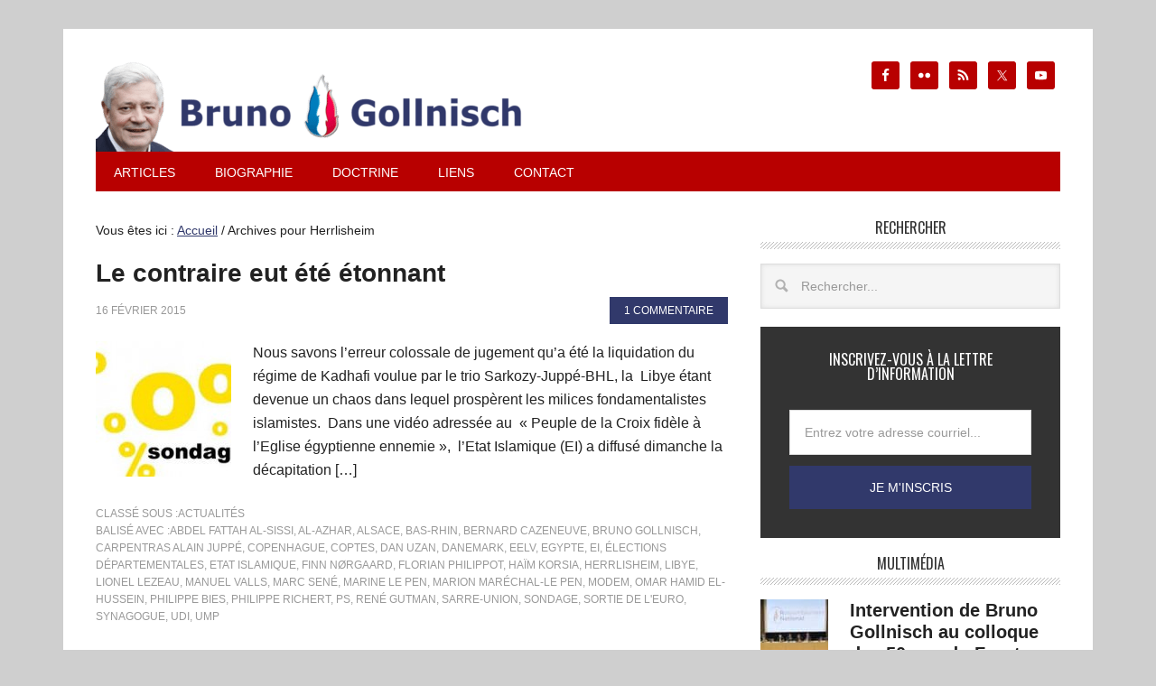

--- FILE ---
content_type: text/html; charset=UTF-8
request_url: https://gollnisch.com/mot-cle/herrlisheim/
body_size: 15375
content:
<!DOCTYPE html>
<html lang="fr-FR">
<head >
<meta charset="UTF-8" />
<meta name="viewport" content="width=device-width, initial-scale=1" />
<meta property="fb:pages" content="252882964807430" /><title>Herrlisheim  • Le blog de Bruno Gollnisch</title><link rel="preload" data-rocket-preload as="style" href="https://fonts.googleapis.com/css?family=Oswald%3A400&#038;display=swap" /><link rel="stylesheet" href="https://fonts.googleapis.com/css?family=Oswald%3A400&#038;display=swap" media="print" onload="this.media='all'" /><noscript><link rel="stylesheet" href="https://fonts.googleapis.com/css?family=Oswald%3A400&#038;display=swap" /></noscript>
	<style>img:is([sizes="auto" i], [sizes^="auto," i]) { contain-intrinsic-size: 3000px 1500px }</style>
	<meta name="robots" content="index, follow, max-snippet:-1, max-image-preview:large, max-video-preview:-1">
<link rel="canonical" href="https://gollnisch.com/mot-cle/herrlisheim/">
<meta property="og:url" content="https://gollnisch.com/mot-cle/herrlisheim/">
<meta property="og:site_name" content="Le blog de Bruno Gollnisch">
<meta property="og:locale" content="fr_FR">
<meta property="og:type" content="object">
<meta property="og:title" content="Herrlisheim  • Le blog de Bruno Gollnisch">
<meta property="fb:pages" content="">
<meta property="fb:admins" content="">
<meta property="fb:app_id" content="">
<meta name="twitter:card" content="summary">
<meta name="twitter:site" content="@brunogollnisch">
<meta name="twitter:creator" content="@brunogollnisch">
<meta name="twitter:title" content="Herrlisheim  • Le blog de Bruno Gollnisch">
<link rel='dns-prefetch' href='//stats.wp.com' />
<link rel='dns-prefetch' href='//fonts.googleapis.com' />
<link rel='dns-prefetch' href='//gollnisch.com' />
<link rel='dns-prefetch' href='//www.youtube.com' />
<link rel='dns-prefetch' href='//www.facebook.com' />
<link rel='dns-prefetch' href='//twitter.com' />
<link rel='dns-prefetch' href='//cdn.api.twitter.com' />
<link rel='dns-prefetch' href='//p.twitter.com' />
<link rel='dns-prefetch' href='//static.ak.facebook.com' />
<link rel='dns-prefetch' href='//themes.googleusercontent.com' />
<link rel='dns-prefetch' href='//oauth.googleusercontent.com' />
<link rel='dns-prefetch' href='//profile.ak.fbcdn.net' />
<link rel='dns-prefetch' href='//www.google.com' />
<link rel='dns-prefetch' href='//s.ytimg.com' />
<link rel='dns-prefetch' href='//pbs.twimg.com' />
<link rel='dns-prefetch' href='//btn.createsend1.com' />
<link href='https://fonts.gstatic.com' crossorigin rel='preconnect' />
<link rel="alternate" type="application/rss+xml" title="Le blog de Bruno Gollnisch &raquo; Flux" href="https://gollnisch.com/feed/" />
<link rel="alternate" type="application/rss+xml" title="Le blog de Bruno Gollnisch &raquo; Flux des commentaires" href="https://gollnisch.com/comments/feed/" />
<link rel="alternate" type="application/rss+xml" title="Le blog de Bruno Gollnisch &raquo; Flux de l’étiquette Herrlisheim" href="https://gollnisch.com/mot-cle/herrlisheim/feed/" />
<link data-minify="1" rel='stylesheet' id='metro-pro-theme-css' href='https://gollnisch.com/wp-content/cache/min/1/wp-content/themes/metro-pro/style.css?ver=1696188312' type='text/css' media='all' />
<style id='wp-emoji-styles-inline-css' type='text/css'>

	img.wp-smiley, img.emoji {
		display: inline !important;
		border: none !important;
		box-shadow: none !important;
		height: 1em !important;
		width: 1em !important;
		margin: 0 0.07em !important;
		vertical-align: -0.1em !important;
		background: none !important;
		padding: 0 !important;
	}
</style>
<link rel='stylesheet' id='wp-block-library-css' href='https://gollnisch.com/wp-includes/css/dist/block-library/style.min.css?ver=e9e0fd' type='text/css' media='all' />
<style id='classic-theme-styles-inline-css' type='text/css'>
/*! This file is auto-generated */
.wp-block-button__link{color:#fff;background-color:#32373c;border-radius:9999px;box-shadow:none;text-decoration:none;padding:calc(.667em + 2px) calc(1.333em + 2px);font-size:1.125em}.wp-block-file__button{background:#32373c;color:#fff;text-decoration:none}
</style>
<link rel='stylesheet' id='mediaelement-css' href='https://gollnisch.com/wp-includes/js/mediaelement/mediaelementplayer-legacy.min.css?ver=4.2.17' type='text/css' media='all' />
<link rel='stylesheet' id='wp-mediaelement-css' href='https://gollnisch.com/wp-includes/js/mediaelement/wp-mediaelement.min.css?ver=e9e0fd' type='text/css' media='all' />
<style id='jetpack-sharing-buttons-style-inline-css' type='text/css'>
.jetpack-sharing-buttons__services-list{display:flex;flex-direction:row;flex-wrap:wrap;gap:0;list-style-type:none;margin:5px;padding:0}.jetpack-sharing-buttons__services-list.has-small-icon-size{font-size:12px}.jetpack-sharing-buttons__services-list.has-normal-icon-size{font-size:16px}.jetpack-sharing-buttons__services-list.has-large-icon-size{font-size:24px}.jetpack-sharing-buttons__services-list.has-huge-icon-size{font-size:36px}@media print{.jetpack-sharing-buttons__services-list{display:none!important}}.editor-styles-wrapper .wp-block-jetpack-sharing-buttons{gap:0;padding-inline-start:0}ul.jetpack-sharing-buttons__services-list.has-background{padding:1.25em 2.375em}
</style>
<style id='global-styles-inline-css' type='text/css'>
:root{--wp--preset--aspect-ratio--square: 1;--wp--preset--aspect-ratio--4-3: 4/3;--wp--preset--aspect-ratio--3-4: 3/4;--wp--preset--aspect-ratio--3-2: 3/2;--wp--preset--aspect-ratio--2-3: 2/3;--wp--preset--aspect-ratio--16-9: 16/9;--wp--preset--aspect-ratio--9-16: 9/16;--wp--preset--color--black: #000000;--wp--preset--color--cyan-bluish-gray: #abb8c3;--wp--preset--color--white: #ffffff;--wp--preset--color--pale-pink: #f78da7;--wp--preset--color--vivid-red: #cf2e2e;--wp--preset--color--luminous-vivid-orange: #ff6900;--wp--preset--color--luminous-vivid-amber: #fcb900;--wp--preset--color--light-green-cyan: #7bdcb5;--wp--preset--color--vivid-green-cyan: #00d084;--wp--preset--color--pale-cyan-blue: #8ed1fc;--wp--preset--color--vivid-cyan-blue: #0693e3;--wp--preset--color--vivid-purple: #9b51e0;--wp--preset--gradient--vivid-cyan-blue-to-vivid-purple: linear-gradient(135deg,rgba(6,147,227,1) 0%,rgb(155,81,224) 100%);--wp--preset--gradient--light-green-cyan-to-vivid-green-cyan: linear-gradient(135deg,rgb(122,220,180) 0%,rgb(0,208,130) 100%);--wp--preset--gradient--luminous-vivid-amber-to-luminous-vivid-orange: linear-gradient(135deg,rgba(252,185,0,1) 0%,rgba(255,105,0,1) 100%);--wp--preset--gradient--luminous-vivid-orange-to-vivid-red: linear-gradient(135deg,rgba(255,105,0,1) 0%,rgb(207,46,46) 100%);--wp--preset--gradient--very-light-gray-to-cyan-bluish-gray: linear-gradient(135deg,rgb(238,238,238) 0%,rgb(169,184,195) 100%);--wp--preset--gradient--cool-to-warm-spectrum: linear-gradient(135deg,rgb(74,234,220) 0%,rgb(151,120,209) 20%,rgb(207,42,186) 40%,rgb(238,44,130) 60%,rgb(251,105,98) 80%,rgb(254,248,76) 100%);--wp--preset--gradient--blush-light-purple: linear-gradient(135deg,rgb(255,206,236) 0%,rgb(152,150,240) 100%);--wp--preset--gradient--blush-bordeaux: linear-gradient(135deg,rgb(254,205,165) 0%,rgb(254,45,45) 50%,rgb(107,0,62) 100%);--wp--preset--gradient--luminous-dusk: linear-gradient(135deg,rgb(255,203,112) 0%,rgb(199,81,192) 50%,rgb(65,88,208) 100%);--wp--preset--gradient--pale-ocean: linear-gradient(135deg,rgb(255,245,203) 0%,rgb(182,227,212) 50%,rgb(51,167,181) 100%);--wp--preset--gradient--electric-grass: linear-gradient(135deg,rgb(202,248,128) 0%,rgb(113,206,126) 100%);--wp--preset--gradient--midnight: linear-gradient(135deg,rgb(2,3,129) 0%,rgb(40,116,252) 100%);--wp--preset--font-size--small: 13px;--wp--preset--font-size--medium: 20px;--wp--preset--font-size--large: 36px;--wp--preset--font-size--x-large: 42px;--wp--preset--spacing--20: 0.44rem;--wp--preset--spacing--30: 0.67rem;--wp--preset--spacing--40: 1rem;--wp--preset--spacing--50: 1.5rem;--wp--preset--spacing--60: 2.25rem;--wp--preset--spacing--70: 3.38rem;--wp--preset--spacing--80: 5.06rem;--wp--preset--shadow--natural: 6px 6px 9px rgba(0, 0, 0, 0.2);--wp--preset--shadow--deep: 12px 12px 50px rgba(0, 0, 0, 0.4);--wp--preset--shadow--sharp: 6px 6px 0px rgba(0, 0, 0, 0.2);--wp--preset--shadow--outlined: 6px 6px 0px -3px rgba(255, 255, 255, 1), 6px 6px rgba(0, 0, 0, 1);--wp--preset--shadow--crisp: 6px 6px 0px rgba(0, 0, 0, 1);}:where(.is-layout-flex){gap: 0.5em;}:where(.is-layout-grid){gap: 0.5em;}body .is-layout-flex{display: flex;}.is-layout-flex{flex-wrap: wrap;align-items: center;}.is-layout-flex > :is(*, div){margin: 0;}body .is-layout-grid{display: grid;}.is-layout-grid > :is(*, div){margin: 0;}:where(.wp-block-columns.is-layout-flex){gap: 2em;}:where(.wp-block-columns.is-layout-grid){gap: 2em;}:where(.wp-block-post-template.is-layout-flex){gap: 1.25em;}:where(.wp-block-post-template.is-layout-grid){gap: 1.25em;}.has-black-color{color: var(--wp--preset--color--black) !important;}.has-cyan-bluish-gray-color{color: var(--wp--preset--color--cyan-bluish-gray) !important;}.has-white-color{color: var(--wp--preset--color--white) !important;}.has-pale-pink-color{color: var(--wp--preset--color--pale-pink) !important;}.has-vivid-red-color{color: var(--wp--preset--color--vivid-red) !important;}.has-luminous-vivid-orange-color{color: var(--wp--preset--color--luminous-vivid-orange) !important;}.has-luminous-vivid-amber-color{color: var(--wp--preset--color--luminous-vivid-amber) !important;}.has-light-green-cyan-color{color: var(--wp--preset--color--light-green-cyan) !important;}.has-vivid-green-cyan-color{color: var(--wp--preset--color--vivid-green-cyan) !important;}.has-pale-cyan-blue-color{color: var(--wp--preset--color--pale-cyan-blue) !important;}.has-vivid-cyan-blue-color{color: var(--wp--preset--color--vivid-cyan-blue) !important;}.has-vivid-purple-color{color: var(--wp--preset--color--vivid-purple) !important;}.has-black-background-color{background-color: var(--wp--preset--color--black) !important;}.has-cyan-bluish-gray-background-color{background-color: var(--wp--preset--color--cyan-bluish-gray) !important;}.has-white-background-color{background-color: var(--wp--preset--color--white) !important;}.has-pale-pink-background-color{background-color: var(--wp--preset--color--pale-pink) !important;}.has-vivid-red-background-color{background-color: var(--wp--preset--color--vivid-red) !important;}.has-luminous-vivid-orange-background-color{background-color: var(--wp--preset--color--luminous-vivid-orange) !important;}.has-luminous-vivid-amber-background-color{background-color: var(--wp--preset--color--luminous-vivid-amber) !important;}.has-light-green-cyan-background-color{background-color: var(--wp--preset--color--light-green-cyan) !important;}.has-vivid-green-cyan-background-color{background-color: var(--wp--preset--color--vivid-green-cyan) !important;}.has-pale-cyan-blue-background-color{background-color: var(--wp--preset--color--pale-cyan-blue) !important;}.has-vivid-cyan-blue-background-color{background-color: var(--wp--preset--color--vivid-cyan-blue) !important;}.has-vivid-purple-background-color{background-color: var(--wp--preset--color--vivid-purple) !important;}.has-black-border-color{border-color: var(--wp--preset--color--black) !important;}.has-cyan-bluish-gray-border-color{border-color: var(--wp--preset--color--cyan-bluish-gray) !important;}.has-white-border-color{border-color: var(--wp--preset--color--white) !important;}.has-pale-pink-border-color{border-color: var(--wp--preset--color--pale-pink) !important;}.has-vivid-red-border-color{border-color: var(--wp--preset--color--vivid-red) !important;}.has-luminous-vivid-orange-border-color{border-color: var(--wp--preset--color--luminous-vivid-orange) !important;}.has-luminous-vivid-amber-border-color{border-color: var(--wp--preset--color--luminous-vivid-amber) !important;}.has-light-green-cyan-border-color{border-color: var(--wp--preset--color--light-green-cyan) !important;}.has-vivid-green-cyan-border-color{border-color: var(--wp--preset--color--vivid-green-cyan) !important;}.has-pale-cyan-blue-border-color{border-color: var(--wp--preset--color--pale-cyan-blue) !important;}.has-vivid-cyan-blue-border-color{border-color: var(--wp--preset--color--vivid-cyan-blue) !important;}.has-vivid-purple-border-color{border-color: var(--wp--preset--color--vivid-purple) !important;}.has-vivid-cyan-blue-to-vivid-purple-gradient-background{background: var(--wp--preset--gradient--vivid-cyan-blue-to-vivid-purple) !important;}.has-light-green-cyan-to-vivid-green-cyan-gradient-background{background: var(--wp--preset--gradient--light-green-cyan-to-vivid-green-cyan) !important;}.has-luminous-vivid-amber-to-luminous-vivid-orange-gradient-background{background: var(--wp--preset--gradient--luminous-vivid-amber-to-luminous-vivid-orange) !important;}.has-luminous-vivid-orange-to-vivid-red-gradient-background{background: var(--wp--preset--gradient--luminous-vivid-orange-to-vivid-red) !important;}.has-very-light-gray-to-cyan-bluish-gray-gradient-background{background: var(--wp--preset--gradient--very-light-gray-to-cyan-bluish-gray) !important;}.has-cool-to-warm-spectrum-gradient-background{background: var(--wp--preset--gradient--cool-to-warm-spectrum) !important;}.has-blush-light-purple-gradient-background{background: var(--wp--preset--gradient--blush-light-purple) !important;}.has-blush-bordeaux-gradient-background{background: var(--wp--preset--gradient--blush-bordeaux) !important;}.has-luminous-dusk-gradient-background{background: var(--wp--preset--gradient--luminous-dusk) !important;}.has-pale-ocean-gradient-background{background: var(--wp--preset--gradient--pale-ocean) !important;}.has-electric-grass-gradient-background{background: var(--wp--preset--gradient--electric-grass) !important;}.has-midnight-gradient-background{background: var(--wp--preset--gradient--midnight) !important;}.has-small-font-size{font-size: var(--wp--preset--font-size--small) !important;}.has-medium-font-size{font-size: var(--wp--preset--font-size--medium) !important;}.has-large-font-size{font-size: var(--wp--preset--font-size--large) !important;}.has-x-large-font-size{font-size: var(--wp--preset--font-size--x-large) !important;}
:where(.wp-block-post-template.is-layout-flex){gap: 1.25em;}:where(.wp-block-post-template.is-layout-grid){gap: 1.25em;}
:where(.wp-block-columns.is-layout-flex){gap: 2em;}:where(.wp-block-columns.is-layout-grid){gap: 2em;}
:root :where(.wp-block-pullquote){font-size: 1.5em;line-height: 1.6;}
</style>
<link rel='stylesheet' id='foobox-min-css' href='https://gollnisch.com/wp-content/plugins/foobox-image-lightbox-premium/pro/css/foobox.min.css?ver=2.7.35' type='text/css' media='all' />

<link data-minify="1" rel='stylesheet' id='simple-social-icons-font-css' href='https://gollnisch.com/wp-content/cache/min/1/wp-content/plugins/simple-social-icons/css/style.css?ver=1696188312' type='text/css' media='all' />
<link data-minify="1" rel='stylesheet' id='foobox-fotomoto-css' href='https://gollnisch.com/wp-content/cache/min/1/wp-content/plugins/foobox-image-lightbox-premium/pro/css/foobox-fotomoto.css?ver=1731792259' type='text/css' media='all' />
<script type="text/javascript" src="https://gollnisch.com/wp-includes/js/jquery/jquery.min.js?ver=3.7.1" id="jquery-core-js"></script>

<script type="text/javascript" id="foobox-min-js-before">
/* <![CDATA[ */
/* Run FooBox (v2.7.35) */
var FOOBOX = window.FOOBOX = {
	ready: false,
	disableOthers: false,
	customOptions: {  },
	o: {wordpress: { enabled: true }, rel: 'foobox', pan: { enabled: true, showOverview: true, position: "fbx-top-right" }, deeplinking : { enabled: true, prefix: "foobox" }, fitToScreen:true, hideScrollbars:false, closeOnOverlayClick:false, images: {  showCaptions:false }, countMessage:'Photo %index sur %total', excludes:'.fbx-link,.nofoobox,.nolightbox,a[href*="pinterest.com/pin/create/button/"],.jig-customLink', affiliate : { enabled: false }, error: "Erreur lors du chargement", slideshow: { enabled:true, autostart:true, timeout:5000}, social: {"enabled":true,"position":"fbx-top","onlyShowOnHover":true,"mailto":true,"download":true,"excludes":["iframe","html"],"nonce":"f76eef192a","networks":["facebook","twitter","pinterest"]}},
	selectors: [
		".imgfoobox", ".jigFooBoxConnect", ".foobox, [target=\"foobox\"]", ".post .imgfoobox"
	],
	pre: function( $ ){
		// Custom JavaScript (Pre)
		
	},
	post: function( $ ){
		// Custom JavaScript (Post)
		

				/* FooBox Fotomoto code */
				if (!FOOBOX.fotomoto){
					FOOBOX.fotomoto = {
						beforeLoad: function(e){
							e.fb.modal.find('.FotomotoToolbarClass').remove();
						},
						afterLoad: function(e){
							var item = e.fb.item,
								container = e.fb.modal.find('.fbx-item-current');
							if (window.FOOBOX_FOTOMOTO){
								FOOBOX_FOTOMOTO.show(item, container);
							}
						},
						init: function(){
							jQuery('.fbx-instance').off('foobox.beforeLoad', FOOBOX.fotomoto.beforeLoad)
								.on('foobox.beforeLoad', FOOBOX.fotomoto.beforeLoad);

							jQuery('.fbx-instance').off('foobox.afterLoad', FOOBOX.fotomoto.afterLoad)
								.on('foobox.afterLoad', FOOBOX.fotomoto.afterLoad);
						}
					}
				}
				FOOBOX.fotomoto.init();
			
		// Custom Captions Code
		
	},
	custom: function( $ ){
		// Custom Extra JS
		
	}
};
/* ]]> */
</script>


<link rel="https://api.w.org/" href="https://gollnisch.com/wp-json/" /><link rel="alternate" title="JSON" type="application/json" href="https://gollnisch.com/wp-json/wp/v2/tags/4023" /><link rel="EditURI" type="application/rsd+xml" title="RSD" href="https://gollnisch.com/xmlrpc.php?rsd" />

	<style>img#wpstats{display:none}</style>
		<link rel="pingback" href="https://gollnisch.com/xmlrpc.php" />
<script>
  (function(i,s,o,g,r,a,m){i['GoogleAnalyticsObject']=r;i[r]=i[r]||function(){
  (i[r].q=i[r].q||[]).push(arguments)},i[r].l=1*new Date();a=s.createElement(o),
  m=s.getElementsByTagName(o)[0];a.async=1;a.src=g;m.parentNode.insertBefore(a,m)
  })(window,document,'script','https://www.google-analytics.com/analytics.js','ga');

  ga('create', 'UA-23757576-1', 'auto');
  ga('send', 'pageview');

</script><style type="text/css">.site-title a { background: url(https://gollnisch.com/wp-content/uploads/2019/07/cropped-banniere-gollnisch-2019-1000x200.png) no-repeat !important; }</style>
<!-- Aucune version AMP HTML n&#039;est disponible pour cette URL. --><link rel="icon" href="https://gollnisch.com/wp-content/uploads/2015/09/cropped-favicon-bruno-gollnisch-32x32.jpg" sizes="32x32" />
<link rel="icon" href="https://gollnisch.com/wp-content/uploads/2015/09/cropped-favicon-bruno-gollnisch-192x192.jpg" sizes="192x192" />
<link rel="apple-touch-icon" href="https://gollnisch.com/wp-content/uploads/2015/09/cropped-favicon-bruno-gollnisch-180x180.jpg" />
<meta name="msapplication-TileImage" content="https://gollnisch.com/wp-content/uploads/2015/09/cropped-favicon-bruno-gollnisch-270x270.jpg" />
<style type="text/css">

</style>		<style type="text/css" id="wp-custom-css">
			/*
Bienvenue dans l’éditeur CSS de l’extension Design !

CSS (Cascading Style Sheets) est un langage qui fournit des informations à
votre navigateur concernant le style de la page web que vous visitez. Vous
pouvez maintenant supprimer ces commentaires et commencer à ajouter votre
propre code CSS.

Par défaut, cette feuille de style sera chargée après la feuille de
style de votre thème, ce qui veut dire que les nouvelles règles que vous
ajouterez ici pourront remplacer celles créées par le thème.

Vous pouvez donc ajouter ici les changements que vous souhaitez apporter à
votre thème, sans avoir à copier la feuille de style existante de
celui-ci, ou avoir à recréer toutes les règles de style de votre thème.
*/

@media (prefers-color-scheme: dark) {
	body {
		background-color: #161616 !important;
		color: white;
	}
	.site-container, .site-header, #comments, .comment-list, .comment-list li {
		background-color: #222 !important;
	}
	.archive-description, .formulaire-contact {
		background-color: #333 !important;
	}
	h1, h2, h3, h4, h2 a, .entry-title {
		color: white !important;
	}
	textarea, input[type=text], input[type=email], input[type=search], select {
		background-color: #333333 !important;
	}
		input[type=submit] {
		background-color: #31396B !important;
			color: white !important;
	}
	.metro-pro-blue a {
		color: white;
	}
}

body {
	background-color: #CFCFCF;
}

.more-from-category {
	margin-bottom: 30px !important;
	text-align: right;
}

.more-from-category a {
	margin-top: -8px;
	margin-top: -.8rem;
	padding: 8px 16px;
	padding: .8rem 1.6rem;
	color: #fff !important;
	background-color: #B80000;
	text-decoration: none;
	margin-bottom: 10px !important;
}

.more-from-category a:hover {
	background-color: #31396B;
	color: #fff !important;
}

.metro-home .featuredpost .alignleft img {
	-moz-box-shadow: 0 0 5px #555;
	-webkit-box-shadow: 0 0 5px #555;
	box-shadow: 0 0 5px #555;
}

.site-header .widget-area {
	width: 260px;
/* mbb  336px / 1080px */
}

#inscroll button {
	background-color: #B80000 !important;
	border: none !important;
	box-shadow: none !important;
	cursor: pointer !important;
	padding: .8rem !important;
	width: auto !important;
}

#inscroll button:hover {
	background-color: #31396B !important;
}

#ai1ec_agenda_widget-2 h4 {
	background-color: #ffffff !important;
	line-height: 1 !important;
}

.breadcrumb {
	font-size: .9rem;
}

.em-location-map-container {
	width: 100% !important;
	height: 400px !important;
}

.home-top img,
.home-middle img,
.home-bottom img {
	max-width: none;
}

.post-comments a:hover {
	color: white !important;
}

#text-48, #text-50 {
	margin-bottom: 30px;
}

.bypostauthor {
/*background-color: #CFCFCF;*/
/*color: black;*/
	-khtml-border-radius: 10px;
	-moz-border-radius: 10px;
	-webkit-border-radius: 10px;
	border-radius: 10px;
	border: 3px #B80000 solid;
}

.videowrapper {
	position: relative;
	padding-bottom: 56.25%;
/* 16:9 */
	padding-top: 25px;
	height: 0;
	overflow: hidden;
	min-height: 10px !important;
}

.videowrapper iframe {
	position: absolute;
	top: 0;
	left: 0;
	width: 100%;
	height: 100%;
	max-height: 400px !important;
}

/*blockquote
{
	border-top: 1px solid #ccc;
	border-bottom: 1px solid #ccc;
	display: block;
	text-align: center !important;
	font-size: 1.5em;
	font-style: italic;
	margin: 0 0 17px;
}
blockquote p
{
	color: black !important;
	text-align: center !important;
}*/
.formulaire-contact input:focus, .formulaire-contact textarea:focus {
	background-color: #fff !important;
}

label[for="archives-dropdown-2"] {
	display: none;
}

.widget {
	margin-bottom: 2rem !important;
}

#nsu-checkbox-input {
	width: 12px !important;
}

.comment-form-url {
	display: none;
}

@media screen and (max-width: 580px) {
	.site-title a {
		background: url(https://gollnisch.com/wp-content/uploads/2016/12/banniere-gollnisch-465x100.png) no-repeat !important;
	}
}

@media screen and (max-width: 560px) {
	.site-title a {
		background: url(https://gollnisch.com/wp-content/uploads/2016/12/banniere-gollnisch-350x100.png) no-repeat !important;
	}
}

@media screen and (max-width: 400px) {
	.site-title a {
		background: url(https://gollnisch.com/wp-content/uploads/2016/12/banniere-gollnisch-300x100.png) no-repeat !important;
	}
}

@media screen and (max-width: 360px) {
	.site-title a {
		background: url(https://gollnisch.com/wp-content/uploads/2016/12/banniere-gollnisch-265x100.png) no-repeat !important;
	}
}

.entry-content a {
	color: #db0000 !important;
}

.entry-content a:hover {
	color: #31396B !important;
}

.wpcf7-list-item input
{
	width: 15px;
}

.ubermenu-responsive-toggle.ubermenu-responsive-toggle-main {
	background-color: #b80000 !important;
}
		</style>
		</head>
<body data-rsssl=1 class="archive tag tag-herrlisheim tag-4023 wp-theme-genesis wp-child-theme-metro-pro custom-header header-image content-sidebar genesis-breadcrumbs-visible genesis-footer-widgets-hidden metro-pro-blue" itemscope itemtype="https://schema.org/WebPage"><div class="site-container"><header class="site-header" itemscope itemtype="https://schema.org/WPHeader"><div class="wrap"><div class="title-area"><p class="site-title" itemprop="headline"><a href="https://gollnisch.com/">Le blog de Bruno Gollnisch</a></p></div><div class="widget-area header-widget-area"><section id="simple-social-icons-2" class="widget simple-social-icons"><div class="widget-wrap"><ul class="alignright"><li class="ssi-facebook"><a href="https://www.facebook.com/gollnisch" target="_blank" rel="noopener noreferrer"><svg role="img" class="social-facebook" aria-labelledby="social-facebook-2"><title id="social-facebook-2">Facebook</title><use xlink:href="https://gollnisch.com/wp-content/plugins/simple-social-icons/symbol-defs.svg#social-facebook"></use></svg></a></li><li class="ssi-flickr"><a href="http://www.flickr.com/photos/brunogollnisch/" target="_blank" rel="noopener noreferrer"><svg role="img" class="social-flickr" aria-labelledby="social-flickr-2"><title id="social-flickr-2">Flickr</title><use xlink:href="https://gollnisch.com/wp-content/plugins/simple-social-icons/symbol-defs.svg#social-flickr"></use></svg></a></li><li class="ssi-rss"><a href="https://gollnisch.com/feed/" target="_blank" rel="noopener noreferrer"><svg role="img" class="social-rss" aria-labelledby="social-rss-2"><title id="social-rss-2">RSS</title><use xlink:href="https://gollnisch.com/wp-content/plugins/simple-social-icons/symbol-defs.svg#social-rss"></use></svg></a></li><li class="ssi-twitter"><a href="https://twitter.com/intent/follow?screen_name=brunogollnisch&#038;source=followbutton&#038;variant=2.0" target="_blank" rel="noopener noreferrer"><svg role="img" class="social-twitter" aria-labelledby="social-twitter-2"><title id="social-twitter-2">Twitter</title><use xlink:href="https://gollnisch.com/wp-content/plugins/simple-social-icons/symbol-defs.svg#social-twitter"></use></svg></a></li><li class="ssi-youtube"><a href="http://www.youtube.com/subscription_center?add_user=BrunoGollnischTV" target="_blank" rel="noopener noreferrer"><svg role="img" class="social-youtube" aria-labelledby="social-youtube-2"><title id="social-youtube-2">YouTube</title><use xlink:href="https://gollnisch.com/wp-content/plugins/simple-social-icons/symbol-defs.svg#social-youtube"></use></svg></a></li></ul></div></section>
</div></div></header><nav class="nav-primary" aria-label="Principal" itemscope itemtype="https://schema.org/SiteNavigationElement"><div class="wrap"><ul id="menu-menu-principal" class="menu genesis-nav-menu menu-primary"><li id="menu-item-10390546" class="menu-item menu-item-type-custom menu-item-object-custom menu-item-has-children menu-item-10390546"><a href="#" itemprop="url"><span itemprop="name">Articles</span></a>
<ul class="sub-menu">
	<li id="menu-item-10390547" class="menu-item menu-item-type-taxonomy menu-item-object-category menu-item-10390547"><a href="https://gollnisch.com/actualites/" itemprop="url"><span itemprop="name">Actualités</span></a></li>
	<li id="menu-item-10390553" class="menu-item menu-item-type-taxonomy menu-item-object-category menu-item-10390553"><a href="https://gollnisch.com/billet-humeur/" itemprop="url"><span itemprop="name">Billet d&rsquo;humeur</span></a></li>
	<li id="menu-item-10390554" class="menu-item menu-item-type-taxonomy menu-item-object-category menu-item-10390554"><a href="https://gollnisch.com/communiques/" itemprop="url"><span itemprop="name">Communiqués</span></a></li>
	<li id="menu-item-10390555" class="menu-item menu-item-type-taxonomy menu-item-object-category menu-item-has-children menu-item-10390555"><a href="https://gollnisch.com/multimedia/" itemprop="url"><span itemprop="name">Multimédia</span></a>
	<ul class="sub-menu">
		<li id="menu-item-10390558" class="menu-item menu-item-type-taxonomy menu-item-object-category menu-item-10390558"><a href="https://gollnisch.com/multimedia/videos/" itemprop="url"><span itemprop="name">Vidéos</span></a></li>
		<li id="menu-item-10390557" class="menu-item menu-item-type-taxonomy menu-item-object-category menu-item-10390557"><a href="https://gollnisch.com/multimedia/photos/" itemprop="url"><span itemprop="name">Photos</span></a></li>
		<li id="menu-item-10390556" class="menu-item menu-item-type-taxonomy menu-item-object-category menu-item-10390556"><a href="https://gollnisch.com/multimedia/audio/" itemprop="url"><span itemprop="name">Audio</span></a></li>
	</ul>
</li>
	<li id="menu-item-10390549" class="menu-item menu-item-type-taxonomy menu-item-object-category menu-item-has-children menu-item-10390549"><a href="https://gollnisch.com/archives/" itemprop="url"><span itemprop="name">Archives</span></a>
	<ul class="sub-menu">
		<li id="menu-item-10390550" class="menu-item menu-item-type-taxonomy menu-item-object-category menu-item-10390550"><a href="https://gollnisch.com/archives/campagne-interne-fn/" itemprop="url"><span itemprop="name">Campagne interne</span></a></li>
		<li id="menu-item-10390551" class="menu-item menu-item-type-taxonomy menu-item-object-category menu-item-10390551"><a href="https://gollnisch.com/archives/legislatives-2012/" itemprop="url"><span itemprop="name">Législatives 2012</span></a></li>
		<li id="menu-item-10390552" class="menu-item menu-item-type-taxonomy menu-item-object-category menu-item-10390552"><a href="https://gollnisch.com/archives/municipales-2014-archives/" itemprop="url"><span itemprop="name">Municipales 2014</span></a></li>
		<li id="menu-item-10390559" class="menu-item menu-item-type-taxonomy menu-item-object-category menu-item-10390559"><a href="https://gollnisch.com/parlement-europeen/" itemprop="url"><span itemprop="name">Parlement européen</span></a></li>
		<li id="menu-item-10390561" class="menu-item menu-item-type-taxonomy menu-item-object-category menu-item-10390561"><a href="https://gollnisch.com/region-rhone-alpes/" itemprop="url"><span itemprop="name">Région Rhône-Alpes</span></a></li>
	</ul>
</li>
</ul>
</li>
<li id="menu-item-10390544" class="menu-item menu-item-type-post_type menu-item-object-page menu-item-10390544"><a href="https://gollnisch.com/biographie/" itemprop="url"><span itemprop="name">Biographie</span></a></li>
<li id="menu-item-10390562" class="menu-item menu-item-type-custom menu-item-object-custom menu-item-has-children menu-item-10390562"><a href="#" itemprop="url"><span itemprop="name">Doctrine</span></a>
<ul class="sub-menu">
	<li id="menu-item-10390542" class="menu-item menu-item-type-post_type menu-item-object-page menu-item-10390542"><a href="https://gollnisch.com/doctrine/argumentaire/" itemprop="url"><span itemprop="name">Argumentaire</span></a></li>
	<li id="menu-item-10390543" class="menu-item menu-item-type-post_type menu-item-object-page menu-item-10390543"><a href="https://gollnisch.com/doctrine/faq/" itemprop="url"><span itemprop="name">Foire aux questions</span></a></li>
	<li id="menu-item-10390563" class="menu-item menu-item-type-post_type menu-item-object-page menu-item-10390563"><a href="https://gollnisch.com/lectures-politique/" itemprop="url"><span itemprop="name">Lectures (Politique)</span></a></li>
	<li id="menu-item-10390564" class="menu-item menu-item-type-post_type menu-item-object-page menu-item-10390564"><a href="https://gollnisch.com/lectures-histoire/" itemprop="url"><span itemprop="name">Lectures (Histoire)</span></a></li>
	<li id="menu-item-10390565" class="menu-item menu-item-type-post_type menu-item-object-page menu-item-10390565"><a href="https://gollnisch.com/lectures-religion/" itemprop="url"><span itemprop="name">Lectures (Religion)</span></a></li>
	<li id="menu-item-10390566" class="menu-item menu-item-type-post_type menu-item-object-page menu-item-10390566"><a href="https://gollnisch.com/lectures-societe/" itemprop="url"><span itemprop="name">Lectures (Société)</span></a></li>
	<li id="menu-item-10390567" class="menu-item menu-item-type-post_type menu-item-object-page menu-item-10390567"><a href="https://gollnisch.com/lectures-divers/" itemprop="url"><span itemprop="name">Lectures (divers)</span></a></li>
</ul>
</li>
<li id="menu-item-10390575" class="menu-item menu-item-type-post_type menu-item-object-page menu-item-10390575"><a href="https://gollnisch.com/liens/" itemprop="url"><span itemprop="name">Liens</span></a></li>
<li id="menu-item-10390545" class="menu-item menu-item-type-post_type menu-item-object-page menu-item-10390545"><a href="https://gollnisch.com/contact/" itemprop="url"><span itemprop="name">Contact</span></a></li>
</ul></div></nav><div class="site-inner"><div class="content-sidebar-wrap"><main class="content"><div class="breadcrumb" itemscope itemtype="https://schema.org/BreadcrumbList">Vous êtes ici : <span class="breadcrumb-link-wrap" itemprop="itemListElement" itemscope itemtype="https://schema.org/ListItem"><a class="breadcrumb-link" href="https://gollnisch.com/" itemprop="item"><span class="breadcrumb-link-text-wrap" itemprop="name">Accueil</span></a><meta itemprop="position" content="1"></span> <span aria-label="breadcrumb separator">/</span> Archives pour Herrlisheim</div><article class="post-33713 post type-post status-publish format-standard has-post-thumbnail category-actualites tag-abdel-fattah-al-sissi tag-al-azhar tag-alsace tag-bas-rhin tag-bernard-cazeneuve tag-bruno-gollnisch tag-carpentras-alain-juppe tag-copenhague tag-coptes tag-dan-uzan tag-danemark tag-eelv tag-egypte tag-ei tag-elections-departementales tag-etat-islamique tag-finn-norgaard tag-florian-philippot tag-haim-korsia tag-herrlisheim tag-libye tag-lionel-lezeau tag-manuel-valls tag-marc-sene tag-marine-le-pen tag-marion-marechal-le-pen tag-modem tag-omar-hamid-el-hussein tag-philippe-bies tag-philippe-richert tag-ps tag-rene-gutman tag-sarre-union tag-sondage tag-sortie-de-leuro tag-synagogue tag-udi tag-ump entry" aria-label="Le contraire eut été étonnant" itemscope itemtype="https://schema.org/CreativeWork"><header class="entry-header"><h2 class="entry-title" itemprop="headline"><a class="entry-title-link" rel="bookmark" href="https://gollnisch.com/2015/02/16/le-contraire-eut-ete-etonnant/">Le contraire eut été étonnant</a></h2>
<p class="entry-meta"><time class="entry-time" itemprop="datePublished" datetime="2015-02-16T11:30:33+01:00">16 février 2015</time> <span class="entry-comments-link"><a href="https://gollnisch.com/2015/02/16/le-contraire-eut-ete-etonnant/#comments">1 commentaire</a></span> </p></header><div class="entry-content" itemprop="text"><a class="entry-image-link" href="https://gollnisch.com/2015/02/16/le-contraire-eut-ete-etonnant/" aria-hidden="true" tabindex="-1"><img width="150" height="150" src="https://gollnisch.com/wp-content/uploads/2012/06/sondage-bis1-150x150.jpg" class="alignleft post-image entry-image" alt="" itemprop="image" decoding="async" srcset="https://gollnisch.com/wp-content/uploads/2012/06/sondage-bis1-150x150.jpg 150w, https://gollnisch.com/wp-content/uploads/2012/06/sondage-bis1-75x75.jpg 75w" sizes="(max-width: 150px) 100vw, 150px" data-attachment-id="23239" data-permalink="https://gollnisch.com/2012/06/26/accords-fn-ump-construction-europeenne-deux-sondages-deux-confirmations/sondage-bis-19/" data-orig-file="https://gollnisch.com/wp-content/uploads/2012/06/sondage-bis1.jpg" data-orig-size="259,194" data-comments-opened="1" data-image-meta="{&quot;aperture&quot;:&quot;0&quot;,&quot;credit&quot;:&quot;&quot;,&quot;camera&quot;:&quot;&quot;,&quot;caption&quot;:&quot;&quot;,&quot;created_timestamp&quot;:&quot;0&quot;,&quot;copyright&quot;:&quot;&quot;,&quot;focal_length&quot;:&quot;0&quot;,&quot;iso&quot;:&quot;0&quot;,&quot;shutter_speed&quot;:&quot;0&quot;,&quot;title&quot;:&quot;&quot;}" data-image-title="sondage bis" data-image-description="" data-image-caption="" data-medium-file="https://gollnisch.com/wp-content/uploads/2012/06/sondage-bis1.jpg" data-large-file="https://gollnisch.com/wp-content/uploads/2012/06/sondage-bis1.jpg" /></a><p>Nous savons l’erreur colossale de jugement qu’a été la liquidation du régime de Kadhafi voulue par le trio Sarkozy-Juppé-BHL, la  Libye étant devenue un chaos dans lequel prospèrent les milices fondamentalistes islamistes.  Dans une vidéo adressée au  « Peuple de la Croix fidèle à l&rsquo;Eglise égyptienne ennemie »,  l’Etat Islamique (EI) a diffusé dimanche la décapitation [&hellip;]</p>
</div><footer class="entry-footer"><p class="entry-meta"><span class="entry-categories">Classé sous :<a href="https://gollnisch.com/actualites/" rel="category tag">Actualités</a></span> <span class="entry-tags">Balisé avec :<a href="https://gollnisch.com/mot-cle/abdel-fattah-al-sissi/" rel="tag">Abdel Fattah Al-Sissi</a>, <a href="https://gollnisch.com/mot-cle/al-azhar/" rel="tag">Al-Azhar</a>, <a href="https://gollnisch.com/mot-cle/alsace/" rel="tag">Alsace</a>, <a href="https://gollnisch.com/mot-cle/bas-rhin/" rel="tag">Bas-Rhin</a>, <a href="https://gollnisch.com/mot-cle/bernard-cazeneuve/" rel="tag">Bernard Cazeneuve</a>, <a href="https://gollnisch.com/mot-cle/bruno-gollnisch/" rel="tag">Bruno Gollnisch</a>, <a href="https://gollnisch.com/mot-cle/carpentras-alain-juppe/" rel="tag">Carpentras Alain Juppé</a>, <a href="https://gollnisch.com/mot-cle/copenhague/" rel="tag">Copenhague</a>, <a href="https://gollnisch.com/mot-cle/coptes/" rel="tag">coptes</a>, <a href="https://gollnisch.com/mot-cle/dan-uzan/" rel="tag">Dan Uzan</a>, <a href="https://gollnisch.com/mot-cle/danemark/" rel="tag">Danemark</a>, <a href="https://gollnisch.com/mot-cle/eelv/" rel="tag">EELV</a>, <a href="https://gollnisch.com/mot-cle/egypte/" rel="tag">Egypte</a>, <a href="https://gollnisch.com/mot-cle/ei/" rel="tag">EI</a>, <a href="https://gollnisch.com/mot-cle/elections-departementales/" rel="tag">élections départementales</a>, <a href="https://gollnisch.com/mot-cle/etat-islamique/" rel="tag">Etat islamique</a>, <a href="https://gollnisch.com/mot-cle/finn-norgaard/" rel="tag">Finn Nørgaard</a>, <a href="https://gollnisch.com/mot-cle/florian-philippot/" rel="tag">Florian Philippot</a>, <a href="https://gollnisch.com/mot-cle/haim-korsia/" rel="tag">Haïm Korsia</a>, <a href="https://gollnisch.com/mot-cle/herrlisheim/" rel="tag">Herrlisheim</a>, <a href="https://gollnisch.com/mot-cle/libye/" rel="tag">Libye</a>, <a href="https://gollnisch.com/mot-cle/lionel-lezeau/" rel="tag">Lionel Lezeau</a>, <a href="https://gollnisch.com/mot-cle/manuel-valls/" rel="tag">Manuel Valls</a>, <a href="https://gollnisch.com/mot-cle/marc-sene/" rel="tag">Marc Sené</a>, <a href="https://gollnisch.com/mot-cle/marine-le-pen/" rel="tag">Marine Le Pen</a>, <a href="https://gollnisch.com/mot-cle/marion-marechal-le-pen/" rel="tag">Marion Maréchal-Le Pen</a>, <a href="https://gollnisch.com/mot-cle/modem/" rel="tag">Modem</a>, <a href="https://gollnisch.com/mot-cle/omar-hamid-el-hussein/" rel="tag">Omar Hamid El-Hussein</a>, <a href="https://gollnisch.com/mot-cle/philippe-bies/" rel="tag">Philippe Bies</a>, <a href="https://gollnisch.com/mot-cle/philippe-richert/" rel="tag">Philippe Richert</a>, <a href="https://gollnisch.com/mot-cle/ps/" rel="tag">PS</a>, <a href="https://gollnisch.com/mot-cle/rene-gutman/" rel="tag">René Gutman</a>, <a href="https://gollnisch.com/mot-cle/sarre-union/" rel="tag">Sarre-Union</a>, <a href="https://gollnisch.com/mot-cle/sondage/" rel="tag">sondage</a>, <a href="https://gollnisch.com/mot-cle/sortie-de-leuro/" rel="tag">sortie de l'euro</a>, <a href="https://gollnisch.com/mot-cle/synagogue/" rel="tag">synagogue</a>, <a href="https://gollnisch.com/mot-cle/udi/" rel="tag">UDI</a>, <a href="https://gollnisch.com/mot-cle/ump/" rel="tag">UMP</a></span></p></footer></article><article class="post-10101 post type-post status-publish format-standard category-communiques tag-herrlisheim tag-lionel-lezeau tag-schulz entry" aria-label="Ouverture du procès d&rsquo;Herrlisheim : entre Outreau et Carpentras" itemscope itemtype="https://schema.org/CreativeWork"><header class="entry-header"><h2 class="entry-title" itemprop="headline"><a class="entry-title-link" rel="bookmark" href="https://gollnisch.com/2007/09/10/ouverture-du-proces-dherrlisheim-entre-outreau-et-carpentras/">Ouverture du procès d&rsquo;Herrlisheim : entre Outreau et Carpentras</a></h2>
<p class="entry-meta"><time class="entry-time" itemprop="datePublished" datetime="2007-09-10T14:28:57+02:00">10 septembre 2007</time> <span class="entry-comments-link"><a href="https://gollnisch.com/2007/09/10/ouverture-du-proces-dherrlisheim-entre-outreau-et-carpentras/#respond">Laisser un commentaire</a></span> </p></header><div class="entry-content" itemprop="text"><p>Communiqué de presse de Bruno Gollnisch Il y a deux ans le cimetière juif d&rsquo;Herrlisheim (Bas-Rhin) était profané, et des dizaines de tombes souillées d&rsquo;inscriptions, de croix gammées, etc. Une enquête surréaliste, exclusivement orientée vers les milieux dits  » d&rsquo;extrême-droite  » a conduit à l&rsquo;arrestation très largement médiatisée d&rsquo;un homme parfaitement innocent, M. Lionel Lezeau, [&hellip;]</p>
</div><footer class="entry-footer"><p class="entry-meta"><span class="entry-categories">Classé sous :<a href="https://gollnisch.com/communiques/" rel="category tag">Communiqués</a></span> <span class="entry-tags">Balisé avec :<a href="https://gollnisch.com/mot-cle/herrlisheim/" rel="tag">Herrlisheim</a>, <a href="https://gollnisch.com/mot-cle/lionel-lezeau/" rel="tag">Lionel Lezeau</a>, <a href="https://gollnisch.com/mot-cle/schulz/" rel="tag">Schulz</a></span></p></footer></article></main><aside class="sidebar sidebar-primary widget-area" role="complementary" aria-label="Barre latérale principale" itemscope itemtype="https://schema.org/WPSideBar"><section id="search-4" class="widget widget_search"><div class="widget-wrap"><h4 class="widget-title widgettitle">Rechercher</h4>
<form class="search-form" method="get" action="https://gollnisch.com/" role="search" itemprop="potentialAction" itemscope itemtype="https://schema.org/SearchAction"><input class="search-form-input" type="search" name="s" id="searchform-1" placeholder="Rechercher..." itemprop="query-input"><input class="search-form-submit" type="submit" value="Rechercher"><meta content="https://gollnisch.com/?s={s}" itemprop="target"></form></div></section>
<section id="enews-ext-2" class="widget enews-widget"><div class="widget-wrap"><div class="enews enews-1-field"><h4 class="widget-title widgettitle">Inscrivez-vous à la lettre d&rsquo;information</h4>
			<form id="subscribeenews-ext-2" class="enews-form" action="https://brunogollnisch.createsend.com/t/r/s/cujudi/" method="post"
								name="enews-ext-2"
			>
												<input type="email" value="" id="subbox" class="enews-email" aria-label="Entrez votre adresse courriel..." placeholder="Entrez votre adresse courriel..." name="cm-cujudi-cujudi"
																																			required="required" />
								<input type="submit" value="Je m&#039;inscris" id="subbutton" class="enews-submit" />
			</form>
		</div></div></section>
<section id="featured-post-7" class="widget featured-content featuredpost"><div class="widget-wrap"><h4 class="widget-title widgettitle">Multimédia</h4>
<article class="post-15569443 post type-post status-publish format-standard has-post-thumbnail category-actualites category-multimedia category-videos tag-colloque-50-ans tag-front-national tag-jean-marie-le-pen tag-rassemblement-national entry" aria-label="Intervention de Bruno Gollnisch au colloque des 50 ans du Front National"><a href="https://gollnisch.com/2022/10/08/intervention-colloque-50-ans-front-national/" class="alignleft" aria-hidden="true" tabindex="-1"><img width="75" height="75" src="https://gollnisch.com/wp-content/uploads/2022/10/colloque-50-ans-front-national-75x75.jpg" class="entry-image attachment-post" alt="" itemprop="image" decoding="async" loading="lazy" srcset="https://gollnisch.com/wp-content/uploads/2022/10/colloque-50-ans-front-national-75x75.jpg 75w, https://gollnisch.com/wp-content/uploads/2022/10/colloque-50-ans-front-national-150x150.jpg 150w" sizes="auto, (max-width: 75px) 100vw, 75px" data-attachment-id="15569610" data-permalink="https://gollnisch.com/2022/10/08/intervention-colloque-50-ans-front-national/colloque-50-ans-front-national/" data-orig-file="https://gollnisch.com/wp-content/uploads/2022/10/colloque-50-ans-front-national.jpg" data-orig-size="1514,1150" data-comments-opened="1" data-image-meta="{&quot;aperture&quot;:&quot;0&quot;,&quot;credit&quot;:&quot;&quot;,&quot;camera&quot;:&quot;&quot;,&quot;caption&quot;:&quot;&quot;,&quot;created_timestamp&quot;:&quot;0&quot;,&quot;copyright&quot;:&quot;&quot;,&quot;focal_length&quot;:&quot;0&quot;,&quot;iso&quot;:&quot;0&quot;,&quot;shutter_speed&quot;:&quot;0&quot;,&quot;title&quot;:&quot;&quot;,&quot;orientation&quot;:&quot;0&quot;}" data-image-title="colloque-50-ans-front-national" data-image-description="" data-image-caption="" data-medium-file="https://gollnisch.com/wp-content/uploads/2022/10/colloque-50-ans-front-national-300x228.jpg" data-large-file="https://gollnisch.com/wp-content/uploads/2022/10/colloque-50-ans-front-national-1024x778.jpg" /></a><header class="entry-header"><h2 class="entry-title" itemprop="headline"><a href="https://gollnisch.com/2022/10/08/intervention-colloque-50-ans-front-national/">Intervention de Bruno Gollnisch au colloque des 50 ans du Front National</a></h2></header></article><article class="post-14780102 post type-post status-publish format-standard has-post-thumbnail category-actualites category-multimedia category-videos tag-emile-flourens tag-front-national tag-jean-marie-le-pen tag-paul-marie-couteaux tag-tv-libertes entry" aria-label="Les conversations avec Bruno Gollnisch : un homme d&rsquo;état au Front National"><a href="https://gollnisch.com/2022/05/27/homme-etat-front-national/" class="alignleft" aria-hidden="true" tabindex="-1"><img width="75" height="75" src="https://gollnisch.com/wp-content/uploads/2022/05/2022-05-gollnisch-tvl-75x75.jpg" class="entry-image attachment-post" alt="" itemprop="image" decoding="async" loading="lazy" srcset="https://gollnisch.com/wp-content/uploads/2022/05/2022-05-gollnisch-tvl-75x75.jpg 75w, https://gollnisch.com/wp-content/uploads/2022/05/2022-05-gollnisch-tvl-150x150.jpg 150w" sizes="auto, (max-width: 75px) 100vw, 75px" data-attachment-id="14780111" data-permalink="https://gollnisch.com/2022/05/27/homme-etat-front-national/2022-05-gollnisch-tvl/" data-orig-file="https://gollnisch.com/wp-content/uploads/2022/05/2022-05-gollnisch-tvl.jpg" data-orig-size="1916,1083" data-comments-opened="1" data-image-meta="{&quot;aperture&quot;:&quot;0&quot;,&quot;credit&quot;:&quot;&quot;,&quot;camera&quot;:&quot;&quot;,&quot;caption&quot;:&quot;&quot;,&quot;created_timestamp&quot;:&quot;0&quot;,&quot;copyright&quot;:&quot;&quot;,&quot;focal_length&quot;:&quot;0&quot;,&quot;iso&quot;:&quot;0&quot;,&quot;shutter_speed&quot;:&quot;0&quot;,&quot;title&quot;:&quot;&quot;,&quot;orientation&quot;:&quot;1&quot;}" data-image-title="2022-05-gollnisch-tvl" data-image-description="" data-image-caption="" data-medium-file="https://gollnisch.com/wp-content/uploads/2022/05/2022-05-gollnisch-tvl-300x170.jpg" data-large-file="https://gollnisch.com/wp-content/uploads/2022/05/2022-05-gollnisch-tvl-1024x579.jpg" /></a><header class="entry-header"><h2 class="entry-title" itemprop="headline"><a href="https://gollnisch.com/2022/05/27/homme-etat-front-national/">Les conversations avec Bruno Gollnisch : un homme d&rsquo;état au Front National</a></h2></header></article><article class="post-10390488 post type-post status-publish format-standard has-post-thumbnail category-actualites category-audio category-multimedia tag-egalite-et-reconciliation tag-jean-marie-le-pen tag-roger-holeindre entry" aria-label="Jean-Marie Le Pen et Bruno Gollnisch rendent hommage à Roger Holeindre"><a href="https://gollnisch.com/2020/02/03/jean-marie-le-pen-et-bruno-gollnisch-rendent-hommage-a-roger-holeindre/" class="alignleft" aria-hidden="true" tabindex="-1"><img width="75" height="75" src="https://gollnisch.com/wp-content/uploads/2020/02/roger-holeindre-2-75x75.jpg" class="entry-image attachment-post" alt="" itemprop="image" decoding="async" loading="lazy" srcset="https://gollnisch.com/wp-content/uploads/2020/02/roger-holeindre-2-75x75.jpg 75w, https://gollnisch.com/wp-content/uploads/2020/02/roger-holeindre-2-300x300.jpg 300w, https://gollnisch.com/wp-content/uploads/2020/02/roger-holeindre-2-150x150.jpg 150w, https://gollnisch.com/wp-content/uploads/2020/02/roger-holeindre-2.jpg 625w" sizes="auto, (max-width: 75px) 100vw, 75px" data-attachment-id="10390493" data-permalink="https://gollnisch.com/2020/02/03/jean-marie-le-pen-et-bruno-gollnisch-rendent-hommage-a-roger-holeindre/roger-holeindre-2/" data-orig-file="https://gollnisch.com/wp-content/uploads/2020/02/roger-holeindre-2.jpg" data-orig-size="625,625" data-comments-opened="1" data-image-meta="{&quot;aperture&quot;:&quot;1.8&quot;,&quot;credit&quot;:&quot;&quot;,&quot;camera&quot;:&quot;iPhone XS Max&quot;,&quot;caption&quot;:&quot;&quot;,&quot;created_timestamp&quot;:&quot;1553945457&quot;,&quot;copyright&quot;:&quot;&quot;,&quot;focal_length&quot;:&quot;4.25&quot;,&quot;iso&quot;:&quot;160&quot;,&quot;shutter_speed&quot;:&quot;0.02&quot;,&quot;title&quot;:&quot;&quot;,&quot;orientation&quot;:&quot;1&quot;}" data-image-title="Roger-Holeindre-2" data-image-description="" data-image-caption="" data-medium-file="https://gollnisch.com/wp-content/uploads/2020/02/roger-holeindre-2-300x300.jpg" data-large-file="https://gollnisch.com/wp-content/uploads/2020/02/roger-holeindre-2.jpg" /></a><header class="entry-header"><h2 class="entry-title" itemprop="headline"><a href="https://gollnisch.com/2020/02/03/jean-marie-le-pen-et-bruno-gollnisch-rendent-hommage-a-roger-holeindre/">Jean-Marie Le Pen et Bruno Gollnisch rendent hommage à Roger Holeindre</a></h2></header></article><article class="post-10340930 post type-post status-publish format-standard has-post-thumbnail category-actualites category-multimedia category-videos tag-fricc tag-jean-luc-touly tag-renault tag-renault-nissan tag-rt-france entry" aria-label="Débat sur RT France au sujet de l&rsquo;affaire Ghosn"><a href="https://gollnisch.com/2020/01/09/debat-rt-france-affaire-ghosn/" class="alignleft" aria-hidden="true" tabindex="-1"><img width="75" height="75" src="https://gollnisch.com/wp-content/uploads/2020/01/2dioblaavlu-75x75.jpg" class="entry-image attachment-post" alt="" itemprop="image" decoding="async" loading="lazy" srcset="https://gollnisch.com/wp-content/uploads/2020/01/2dioblaavlu-75x75.jpg 75w, https://gollnisch.com/wp-content/uploads/2020/01/2dioblaavlu-150x150.jpg 150w" sizes="auto, (max-width: 75px) 100vw, 75px" data-attachment-id="10340964" data-permalink="https://gollnisch.com/2020/01/09/debat-rt-france-affaire-ghosn/video-thumbnail-for-youtube-video-2dioblaavlu/" data-orig-file="https://gollnisch.com/wp-content/uploads/2020/01/2dioblaavlu.jpg" data-orig-size="1280,720" data-comments-opened="1" data-image-meta="{&quot;aperture&quot;:&quot;0&quot;,&quot;credit&quot;:&quot;&quot;,&quot;camera&quot;:&quot;&quot;,&quot;caption&quot;:&quot;&quot;,&quot;created_timestamp&quot;:&quot;0&quot;,&quot;copyright&quot;:&quot;&quot;,&quot;focal_length&quot;:&quot;0&quot;,&quot;iso&quot;:&quot;0&quot;,&quot;shutter_speed&quot;:&quot;0&quot;,&quot;title&quot;:&quot;&quot;,&quot;orientation&quot;:&quot;0&quot;}" data-image-title="Video thumbnail for youtube video 2dioblaavlu" data-image-description="" data-image-caption="" data-medium-file="https://gollnisch.com/wp-content/uploads/2020/01/2dioblaavlu-300x169.jpg" data-large-file="https://gollnisch.com/wp-content/uploads/2020/01/2dioblaavlu-1024x576.jpg" /></a><header class="entry-header"><h2 class="entry-title" itemprop="headline"><a href="https://gollnisch.com/2020/01/09/debat-rt-france-affaire-ghosn/">Débat sur RT France au sujet de l&rsquo;affaire Ghosn</a></h2></header></article><article class="post-9981524 post type-post status-publish format-standard has-post-thumbnail category-actualites category-multimedia category-videos tag-chomage tag-georges-kuzmanovic tag-immigration tag-lydia-guirous tag-russia-today entry" aria-label="POLITMAG &#8211; Plan immigration : de l’affichage politique &#8211; Assurance chômage : une réforme explosive"><a href="https://gollnisch.com/2019/11/12/politmag-plan-immigration/" class="alignleft" aria-hidden="true" tabindex="-1"><img width="75" height="75" src="https://gollnisch.com/wp-content/uploads/2019/11/at8zrkpmf-c-75x75.jpg" class="entry-image attachment-post" alt="" itemprop="image" decoding="async" loading="lazy" srcset="https://gollnisch.com/wp-content/uploads/2019/11/at8zrkpmf-c-75x75.jpg 75w, https://gollnisch.com/wp-content/uploads/2019/11/at8zrkpmf-c-150x150.jpg 150w" sizes="auto, (max-width: 75px) 100vw, 75px" data-attachment-id="9981534" data-permalink="https://gollnisch.com/2019/11/12/politmag-plan-immigration/video-thumbnail-for-youtube-video-at8zrkpmf-c/" data-orig-file="https://gollnisch.com/wp-content/uploads/2019/11/at8zrkpmf-c.jpg" data-orig-size="1280,720" data-comments-opened="1" data-image-meta="{&quot;aperture&quot;:&quot;0&quot;,&quot;credit&quot;:&quot;&quot;,&quot;camera&quot;:&quot;&quot;,&quot;caption&quot;:&quot;&quot;,&quot;created_timestamp&quot;:&quot;0&quot;,&quot;copyright&quot;:&quot;&quot;,&quot;focal_length&quot;:&quot;0&quot;,&quot;iso&quot;:&quot;0&quot;,&quot;shutter_speed&quot;:&quot;0&quot;,&quot;title&quot;:&quot;&quot;,&quot;orientation&quot;:&quot;0&quot;}" data-image-title="Video thumbnail for youtube video at8zrkpmf-c" data-image-description="" data-image-caption="" data-medium-file="https://gollnisch.com/wp-content/uploads/2019/11/at8zrkpmf-c-300x169.jpg" data-large-file="https://gollnisch.com/wp-content/uploads/2019/11/at8zrkpmf-c-1024x576.jpg" /></a><header class="entry-header"><h2 class="entry-title" itemprop="headline"><a href="https://gollnisch.com/2019/11/12/politmag-plan-immigration/">POLITMAG &#8211; Plan immigration : de l’affichage politique &#8211; Assurance chômage : une réforme explosive</a></h2></header></article></div></section>
<section id="simple-social-icons-4" class="widget simple-social-icons"><div class="widget-wrap"><h4 class="widget-title widgettitle">Suivez Bruno Gollnisch</h4>
<ul class="aligncenter"><li class="ssi-facebook"><a href="https://www.facebook.com/gollnisch" target="_blank" rel="noopener noreferrer"><svg role="img" class="social-facebook" aria-labelledby="social-facebook-4"><title id="social-facebook-4">Facebook</title><use xlink:href="https://gollnisch.com/wp-content/plugins/simple-social-icons/symbol-defs.svg#social-facebook"></use></svg></a></li><li class="ssi-flickr"><a href="http://www.flickr.com/photos/brunogollnisch/" target="_blank" rel="noopener noreferrer"><svg role="img" class="social-flickr" aria-labelledby="social-flickr-4"><title id="social-flickr-4">Flickr</title><use xlink:href="https://gollnisch.com/wp-content/plugins/simple-social-icons/symbol-defs.svg#social-flickr"></use></svg></a></li><li class="ssi-rss"><a href="https://gollnisch.com/feed/" target="_blank" rel="noopener noreferrer"><svg role="img" class="social-rss" aria-labelledby="social-rss-4"><title id="social-rss-4">RSS</title><use xlink:href="https://gollnisch.com/wp-content/plugins/simple-social-icons/symbol-defs.svg#social-rss"></use></svg></a></li><li class="ssi-twitter"><a href="https://twitter.com/intent/follow?screen_name=brunogollnisch&#038;source=followbutton&#038;variant=2.0" target="_blank" rel="noopener noreferrer"><svg role="img" class="social-twitter" aria-labelledby="social-twitter-4"><title id="social-twitter-4">Twitter</title><use xlink:href="https://gollnisch.com/wp-content/plugins/simple-social-icons/symbol-defs.svg#social-twitter"></use></svg></a></li><li class="ssi-youtube"><a href="https://www.youtube.com/subscription_center?add_user=BrunoGollnischTV" target="_blank" rel="noopener noreferrer"><svg role="img" class="social-youtube" aria-labelledby="social-youtube-4"><title id="social-youtube-4">YouTube</title><use xlink:href="https://gollnisch.com/wp-content/plugins/simple-social-icons/symbol-defs.svg#social-youtube"></use></svg></a></li></ul></div></section>
</aside></div></div></div><footer class="site-footer" itemscope itemtype="https://schema.org/WPFooter"><div class="wrap"><p><a href="https://gollnisch.com/politique-confidentialite/">Politique de confidentialité</a></p></div></footer><script type="speculationrules">
{"prefetch":[{"source":"document","where":{"and":[{"href_matches":"\/*"},{"not":{"href_matches":["\/wp-*.php","\/wp-admin\/*","\/wp-content\/uploads\/*","\/wp-content\/*","\/wp-content\/plugins\/*","\/wp-content\/themes\/metro-pro\/*","\/wp-content\/themes\/genesis\/*","\/*\\?(.+)"]}},{"not":{"selector_matches":"a[rel~=\"nofollow\"]"}},{"not":{"selector_matches":".no-prefetch, .no-prefetch a"}}]},"eagerness":"conservative"}]}
</script>
<style type="text/css" media="screen">#simple-social-icons-2 ul li a, #simple-social-icons-2 ul li a:hover, #simple-social-icons-2 ul li a:focus { background-color: #B80000 !important; border-radius: 3px; color: #ffffff !important; border: 0px #ffffff solid !important; font-size: 15px; padding: 8px; }  #simple-social-icons-2 ul li a:hover, #simple-social-icons-2 ul li a:focus { background-color: #31396B !important; border-color: #ffffff !important; color: #ffffff !important; }  #simple-social-icons-2 ul li a:focus { outline: 1px dotted #31396B !important; } #simple-social-icons-4 ul li a, #simple-social-icons-4 ul li a:hover, #simple-social-icons-4 ul li a:focus { background-color: #B80000 !important; border-radius: 3px; color: #ffffff !important; border: 0px #ffffff solid !important; font-size: 15px; padding: 8px; }  #simple-social-icons-4 ul li a:hover, #simple-social-icons-4 ul li a:focus { background-color: #31396B !important; border-color: #ffffff !important; color: #ffffff !important; }  #simple-social-icons-4 ul li a:focus { outline: 1px dotted #31396B !important; }</style>		<div id="jp-carousel-loading-overlay">
			<div id="jp-carousel-loading-wrapper">
				<span id="jp-carousel-library-loading">&nbsp;</span>
			</div>
		</div>
		<div class="jp-carousel-overlay" style="display: none;">

		<div class="jp-carousel-container">
			<!-- The Carousel Swiper -->
			<div
				class="jp-carousel-wrap swiper jp-carousel-swiper-container jp-carousel-transitions"
				itemscope
				itemtype="https://schema.org/ImageGallery">
				<div class="jp-carousel swiper-wrapper"></div>
				<div class="jp-swiper-button-prev swiper-button-prev">
					<svg width="25" height="24" viewBox="0 0 25 24" fill="none" xmlns="http://www.w3.org/2000/svg">
						<mask id="maskPrev" mask-type="alpha" maskUnits="userSpaceOnUse" x="8" y="6" width="9" height="12">
							<path d="M16.2072 16.59L11.6496 12L16.2072 7.41L14.8041 6L8.8335 12L14.8041 18L16.2072 16.59Z" fill="white"/>
						</mask>
						<g mask="url(#maskPrev)">
							<rect x="0.579102" width="23.8823" height="24" fill="#FFFFFF"/>
						</g>
					</svg>
				</div>
				<div class="jp-swiper-button-next swiper-button-next">
					<svg width="25" height="24" viewBox="0 0 25 24" fill="none" xmlns="http://www.w3.org/2000/svg">
						<mask id="maskNext" mask-type="alpha" maskUnits="userSpaceOnUse" x="8" y="6" width="8" height="12">
							<path d="M8.59814 16.59L13.1557 12L8.59814 7.41L10.0012 6L15.9718 12L10.0012 18L8.59814 16.59Z" fill="white"/>
						</mask>
						<g mask="url(#maskNext)">
							<rect x="0.34375" width="23.8822" height="24" fill="#FFFFFF"/>
						</g>
					</svg>
				</div>
			</div>
			<!-- The main close buton -->
			<div class="jp-carousel-close-hint">
				<svg width="25" height="24" viewBox="0 0 25 24" fill="none" xmlns="http://www.w3.org/2000/svg">
					<mask id="maskClose" mask-type="alpha" maskUnits="userSpaceOnUse" x="5" y="5" width="15" height="14">
						<path d="M19.3166 6.41L17.9135 5L12.3509 10.59L6.78834 5L5.38525 6.41L10.9478 12L5.38525 17.59L6.78834 19L12.3509 13.41L17.9135 19L19.3166 17.59L13.754 12L19.3166 6.41Z" fill="white"/>
					</mask>
					<g mask="url(#maskClose)">
						<rect x="0.409668" width="23.8823" height="24" fill="#FFFFFF"/>
					</g>
				</svg>
			</div>
			<!-- Image info, comments and meta -->
			<div class="jp-carousel-info">
				<div class="jp-carousel-info-footer">
					<div class="jp-carousel-pagination-container">
						<div class="jp-swiper-pagination swiper-pagination"></div>
						<div class="jp-carousel-pagination"></div>
					</div>
					<div class="jp-carousel-photo-title-container">
						<h2 class="jp-carousel-photo-caption"></h2>
					</div>
					<div class="jp-carousel-photo-icons-container">
						<a href="#" class="jp-carousel-icon-btn jp-carousel-icon-info" aria-label="Activer la visibilité des métadonnées sur les photos">
							<span class="jp-carousel-icon">
								<svg width="25" height="24" viewBox="0 0 25 24" fill="none" xmlns="http://www.w3.org/2000/svg">
									<mask id="maskInfo" mask-type="alpha" maskUnits="userSpaceOnUse" x="2" y="2" width="21" height="20">
										<path fill-rule="evenodd" clip-rule="evenodd" d="M12.7537 2C7.26076 2 2.80273 6.48 2.80273 12C2.80273 17.52 7.26076 22 12.7537 22C18.2466 22 22.7046 17.52 22.7046 12C22.7046 6.48 18.2466 2 12.7537 2ZM11.7586 7V9H13.7488V7H11.7586ZM11.7586 11V17H13.7488V11H11.7586ZM4.79292 12C4.79292 16.41 8.36531 20 12.7537 20C17.142 20 20.7144 16.41 20.7144 12C20.7144 7.59 17.142 4 12.7537 4C8.36531 4 4.79292 7.59 4.79292 12Z" fill="white"/>
									</mask>
									<g mask="url(#maskInfo)">
										<rect x="0.8125" width="23.8823" height="24" fill="#FFFFFF"/>
									</g>
								</svg>
							</span>
						</a>
												<a href="#" class="jp-carousel-icon-btn jp-carousel-icon-comments" aria-label="Activer la visibilité des commentaires sur les photos">
							<span class="jp-carousel-icon">
								<svg width="25" height="24" viewBox="0 0 25 24" fill="none" xmlns="http://www.w3.org/2000/svg">
									<mask id="maskComments" mask-type="alpha" maskUnits="userSpaceOnUse" x="2" y="2" width="21" height="20">
										<path fill-rule="evenodd" clip-rule="evenodd" d="M4.3271 2H20.2486C21.3432 2 22.2388 2.9 22.2388 4V16C22.2388 17.1 21.3432 18 20.2486 18H6.31729L2.33691 22V4C2.33691 2.9 3.2325 2 4.3271 2ZM6.31729 16H20.2486V4H4.3271V18L6.31729 16Z" fill="white"/>
									</mask>
									<g mask="url(#maskComments)">
										<rect x="0.34668" width="23.8823" height="24" fill="#FFFFFF"/>
									</g>
								</svg>

								<span class="jp-carousel-has-comments-indicator" aria-label="Cette image comporte des commentaires."></span>
							</span>
						</a>
											</div>
				</div>
				<div class="jp-carousel-info-extra">
					<div class="jp-carousel-info-content-wrapper">
						<div class="jp-carousel-photo-title-container">
							<h2 class="jp-carousel-photo-title"></h2>
						</div>
						<div class="jp-carousel-comments-wrapper">
															<div id="jp-carousel-comments-loading">
									<span>Chargement des commentaires&hellip;</span>
								</div>
								<div class="jp-carousel-comments"></div>
								<div id="jp-carousel-comment-form-container">
									<span id="jp-carousel-comment-form-spinner">&nbsp;</span>
									<div id="jp-carousel-comment-post-results"></div>
																														<form id="jp-carousel-comment-form">
												<label for="jp-carousel-comment-form-comment-field" class="screen-reader-text">Écrire un commentaire...</label>
												<textarea
													name="comment"
													class="jp-carousel-comment-form-field jp-carousel-comment-form-textarea"
													id="jp-carousel-comment-form-comment-field"
													placeholder="Écrire un commentaire..."
												></textarea>
												<div id="jp-carousel-comment-form-submit-and-info-wrapper">
													<div id="jp-carousel-comment-form-commenting-as">
																													<fieldset>
																<label for="jp-carousel-comment-form-email-field">E-mail (requis)</label>
																<input type="text" name="email" class="jp-carousel-comment-form-field jp-carousel-comment-form-text-field" id="jp-carousel-comment-form-email-field" />
															</fieldset>
															<fieldset>
																<label for="jp-carousel-comment-form-author-field">Nom (requis)</label>
																<input type="text" name="author" class="jp-carousel-comment-form-field jp-carousel-comment-form-text-field" id="jp-carousel-comment-form-author-field" />
															</fieldset>
															<fieldset>
																<label for="jp-carousel-comment-form-url-field">Site web</label>
																<input type="text" name="url" class="jp-carousel-comment-form-field jp-carousel-comment-form-text-field" id="jp-carousel-comment-form-url-field" />
															</fieldset>
																											</div>
													<input
														type="submit"
														name="submit"
														class="jp-carousel-comment-form-button"
														id="jp-carousel-comment-form-button-submit"
														value="Laisser un commentaire" />
												</div>
											</form>
																											</div>
													</div>
						<div class="jp-carousel-image-meta">
							<div class="jp-carousel-title-and-caption">
								<div class="jp-carousel-photo-info">
									<h3 class="jp-carousel-caption" itemprop="caption description"></h3>
								</div>

								<div class="jp-carousel-photo-description"></div>
							</div>
							<ul class="jp-carousel-image-exif" style="display: none;"></ul>
							<a class="jp-carousel-image-download" href="#" target="_blank" style="display: none;">
								<svg width="25" height="24" viewBox="0 0 25 24" fill="none" xmlns="http://www.w3.org/2000/svg">
									<mask id="mask0" mask-type="alpha" maskUnits="userSpaceOnUse" x="3" y="3" width="19" height="18">
										<path fill-rule="evenodd" clip-rule="evenodd" d="M5.84615 5V19H19.7775V12H21.7677V19C21.7677 20.1 20.8721 21 19.7775 21H5.84615C4.74159 21 3.85596 20.1 3.85596 19V5C3.85596 3.9 4.74159 3 5.84615 3H12.8118V5H5.84615ZM14.802 5V3H21.7677V10H19.7775V6.41L9.99569 16.24L8.59261 14.83L18.3744 5H14.802Z" fill="white"/>
									</mask>
									<g mask="url(#mask0)">
										<rect x="0.870605" width="23.8823" height="24" fill="#FFFFFF"/>
									</g>
								</svg>
								<span class="jp-carousel-download-text"></span>
							</a>
							<div class="jp-carousel-image-map" style="display: none;"></div>
						</div>
					</div>
				</div>
			</div>
		</div>

		</div>
		<link data-minify="1" rel='stylesheet' id='jetpack-swiper-library-css' href='https://gollnisch.com/wp-content/cache/min/1/wp-content/plugins/jetpack/_inc/blocks/swiper.css?ver=1754429052' type='text/css' media='all' />
<link data-minify="1" rel='stylesheet' id='jetpack-carousel-css' href='https://gollnisch.com/wp-content/cache/min/1/wp-content/plugins/jetpack/modules/carousel/jetpack-carousel.css?ver=1727817869' type='text/css' media='all' />
<script type="text/javascript" id="jetpack-stats-js-before">
/* <![CDATA[ */
_stq = window._stq || [];
_stq.push([ "view", {"v":"ext","blog":"26830473","post":"0","tz":"1","srv":"gollnisch.com","arch_tag":"herrlisheim","arch_results":"2","j":"1:15.4"} ]);
_stq.push([ "clickTrackerInit", "26830473", "0" ]);
/* ]]> */
</script>
<script type="text/javascript" src="https://stats.wp.com/e-202604.js" id="jetpack-stats-js" defer="defer" data-wp-strategy="defer"></script>
<script type="text/javascript" id="jetpack-carousel-js-extra">
/* <![CDATA[ */
var jetpackSwiperLibraryPath = {"url":"https:\/\/gollnisch.com\/wp-content\/plugins\/jetpack\/_inc\/blocks\/swiper.js"};
var jetpackCarouselStrings = {"widths":[370,700,1000,1200,1400,2000],"is_logged_in":"","lang":"fr","ajaxurl":"https:\/\/gollnisch.com\/wp-admin\/admin-ajax.php","nonce":"b0e9eaf1c0","display_exif":"0","display_comments":"1","single_image_gallery":"1","single_image_gallery_media_file":"","background_color":"black","comment":"Commentaire","post_comment":"Laisser un commentaire","write_comment":"\u00c9crire un commentaire...","loading_comments":"Chargement des commentaires\u2026","image_label":"Ouvrez l\u2019image en plein \u00e9cran.","download_original":"Afficher dans sa taille r\u00e9elle <span class=\"photo-size\">{0}<span class=\"photo-size-times\">\u00d7<\/span>{1}<\/span>.","no_comment_text":"Veuillez ajouter du contenu \u00e0 votre commentaire.","no_comment_email":"Merci de renseigner une adresse e-mail.","no_comment_author":"Merci de renseigner votre nom.","comment_post_error":"Une erreur s\u2019est produite \u00e0 la publication de votre commentaire. Veuillez nous en excuser, et r\u00e9essayer dans quelques instants.","comment_approved":"Votre commentaire a \u00e9t\u00e9 approuv\u00e9.","comment_unapproved":"Votre commentaire est en attente de validation.","camera":"Appareil photo","aperture":"Ouverture","shutter_speed":"Vitesse d\u2019obturation","focal_length":"Focale","copyright":"Copyright","comment_registration":"0","require_name_email":"1","login_url":"https:\/\/gollnisch.com\/wp-login.php?redirect_to=https%3A%2F%2Fgollnisch.com%2F2015%2F02%2F16%2Fle-contraire-eut-ete-etonnant%2F","blog_id":"1","meta_data":["camera","aperture","shutter_speed","focal_length","copyright"]};
/* ]]> */
</script>

<script>var rocket_beacon_data = {"ajax_url":"https:\/\/gollnisch.com\/wp-admin\/admin-ajax.php","nonce":"0b1d0107f5","url":"https:\/\/gollnisch.com\/mot-cle\/herrlisheim","is_mobile":false,"width_threshold":1600,"height_threshold":700,"delay":500,"debug":null,"status":{"atf":true},"elements":"img, video, picture, p, main, div, li, svg, section, header, span"}</script><script data-name="wpr-wpr-beacon" src='https://gollnisch.com/wp-content/plugins/wp-rocket/assets/js/wpr-beacon.min.js' async></script><script src="https://gollnisch.com/wp-content/cache/min/1/f666e0949478fdb5d53334f83b641fb1.js" data-minify="1" data-rocket-defer defer></script></body></html>

<!-- This website is like a Rocket, isn't it? Performance optimized by WP Rocket. Learn more: https://wp-rocket.me - Debug: cached@1768807103 -->